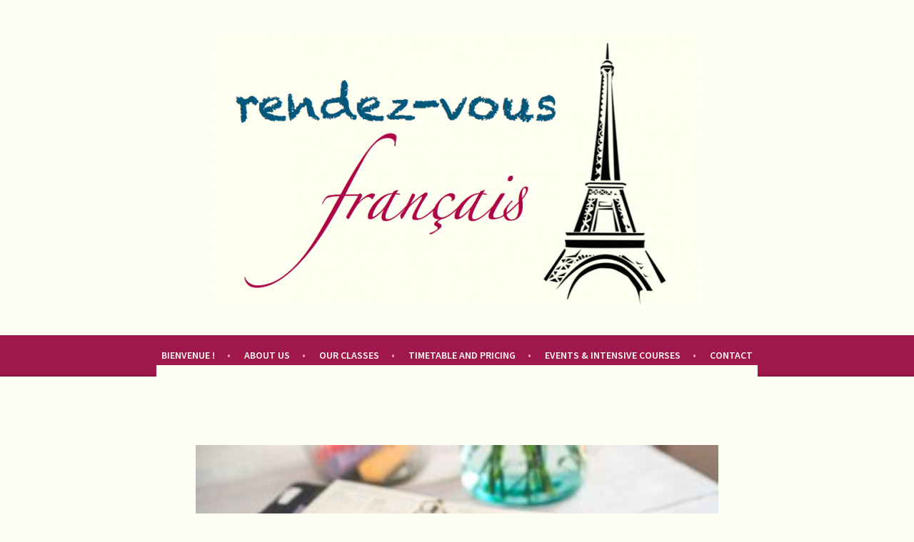

--- FILE ---
content_type: text/html; charset=UTF-8
request_url: https://rendezvousfrancais.com/event/teenagers-french-summer-camp-online/
body_size: 19045
content:
<!DOCTYPE html>
<html lang="en-GB">
<head>
<meta name="google-site-verification" content="px3fXwy8mCVjDmCXk2UU__2-U4tIUWNIHQwjXvFt8Fw" />
<meta name="msvalidate.01" content="2CAF606D20B5E7747B27518EBAFC273B" />
<meta charset="UTF-8">
<meta name="viewport" content="width=device-width, initial-scale=1">
<link rel="profile" href="https://gmpg.org/xfn/11">
<link rel="pingback" href="https://rendezvousfrancais.com/xmlrpc.php">
<link rel='stylesheet' id='tec-variables-skeleton-css' href='https://rendezvousfrancais.com/wp-content/plugins/the-events-calendar/common/src/resources/css/variables-skeleton.min.css?ver=5.1.6' type='text/css' media='all' />
<link rel='stylesheet' id='tribe-common-skeleton-style-css' href='https://rendezvousfrancais.com/wp-content/plugins/the-events-calendar/common/src/resources/css/common-skeleton.min.css?ver=5.1.6' type='text/css' media='all' />
<link rel='stylesheet' id='tribe-events-views-v2-bootstrap-datepicker-styles-css' href='https://rendezvousfrancais.com/wp-content/plugins/the-events-calendar/vendor/bootstrap-datepicker/css/bootstrap-datepicker.standalone.min.css?ver=6.2.0.1' type='text/css' media='all' />
<link rel='stylesheet' id='tribe-tooltipster-css-css' href='https://rendezvousfrancais.com/wp-content/plugins/the-events-calendar/common/vendor/tooltipster/tooltipster.bundle.min.css?ver=5.1.6' type='text/css' media='all' />
<link rel='stylesheet' id='tribe-events-views-v2-skeleton-css' href='https://rendezvousfrancais.com/wp-content/plugins/the-events-calendar/src/resources/css/views-skeleton.min.css?ver=6.2.0.1' type='text/css' media='all' />
<link rel='stylesheet' id='tec-variables-full-css' href='https://rendezvousfrancais.com/wp-content/plugins/the-events-calendar/common/src/resources/css/variables-full.min.css?ver=5.1.6' type='text/css' media='all' />
<link rel='stylesheet' id='tribe-common-full-style-css' href='https://rendezvousfrancais.com/wp-content/plugins/the-events-calendar/common/src/resources/css/common-full.min.css?ver=5.1.6' type='text/css' media='all' />
<link rel='stylesheet' id='tribe-events-views-v2-full-css' href='https://rendezvousfrancais.com/wp-content/plugins/the-events-calendar/src/resources/css/views-full.min.css?ver=6.2.0.1' type='text/css' media='all' />
<link rel='stylesheet' id='tribe-events-views-v2-print-css' href='https://rendezvousfrancais.com/wp-content/plugins/the-events-calendar/src/resources/css/views-print.min.css?ver=6.2.0.1' type='text/css' media='print' />
<meta name='robots' content='index, follow, max-image-preview:large, max-snippet:-1, max-video-preview:-1' />
<script>window._wca = window._wca || [];</script>

	<!-- This site is optimized with the Yoast SEO plugin v21.0 - https://yoast.com/wordpress/plugins/seo/ -->
	<title>Teenagers French Summer Camp [ online ] - Rendez-vous français</title>
	<link rel="canonical" href="https://rendezvousfrancais.com/event/teenagers-french-summer-camp-online/" />
	<meta property="og:locale" content="en_GB" />
	<meta property="og:type" content="article" />
	<meta property="og:title" content="Teenagers French Summer Camp [ online ] - Rendez-vous français" />
	<meta property="og:description" content="Get ready for 2020/2021 now! With our online French Summer Camp, you will go over the main basics of French, and make sure you understand and can use everything you&#8217;ve [&hellip;]" />
	<meta property="og:url" content="https://rendezvousfrancais.com/event/teenagers-french-summer-camp-online/" />
	<meta property="og:site_name" content="Rendez-vous français" />
	<meta property="article:publisher" content="http://www.facebook.com/rendezvousfr" />
	<meta property="og:image" content="https://rendezvousfrancais.com/wp-content/uploads/2020/06/Copie-de-Arts-and-crafts-baking-indoor-and-outdoor-games-singing-story-telling-and-much-more.png" />
	<meta name="twitter:card" content="summary_large_image" />
	<meta name="twitter:label1" content="Estimated reading time" />
	<meta name="twitter:data1" content="2 minutes" />
	<script type="application/ld+json" class="yoast-schema-graph">{"@context":"https://schema.org","@graph":[{"@type":"WebPage","@id":"https://rendezvousfrancais.com/event/teenagers-french-summer-camp-online/","url":"https://rendezvousfrancais.com/event/teenagers-french-summer-camp-online/","name":"Teenagers French Summer Camp [ online ] - Rendez-vous français","isPartOf":{"@id":"https://rendezvousfrancais.com/#website"},"primaryImageOfPage":{"@id":"https://rendezvousfrancais.com/event/teenagers-french-summer-camp-online/#primaryimage"},"image":{"@id":"https://rendezvousfrancais.com/event/teenagers-french-summer-camp-online/#primaryimage"},"thumbnailUrl":"https://rendezvousfrancais.com/wp-content/uploads/2020/06/Copie-de-Arts-and-crafts-baking-indoor-and-outdoor-games-singing-story-telling-and-much-more.png","datePublished":"2020-07-03T10:26:01+00:00","dateModified":"2020-07-03T10:26:01+00:00","breadcrumb":{"@id":"https://rendezvousfrancais.com/event/teenagers-french-summer-camp-online/#breadcrumb"},"inLanguage":"en-GB","potentialAction":[{"@type":"ReadAction","target":["https://rendezvousfrancais.com/event/teenagers-french-summer-camp-online/"]}]},{"@type":"ImageObject","inLanguage":"en-GB","@id":"https://rendezvousfrancais.com/event/teenagers-french-summer-camp-online/#primaryimage","url":"https://rendezvousfrancais.com/wp-content/uploads/2020/06/Copie-de-Arts-and-crafts-baking-indoor-and-outdoor-games-singing-story-telling-and-much-more.png","contentUrl":"https://rendezvousfrancais.com/wp-content/uploads/2020/06/Copie-de-Arts-and-crafts-baking-indoor-and-outdoor-games-singing-story-telling-and-much-more.png"},{"@type":"BreadcrumbList","@id":"https://rendezvousfrancais.com/event/teenagers-french-summer-camp-online/#breadcrumb","itemListElement":[{"@type":"ListItem","position":1,"name":"Home","item":"https://rendezvousfrancais.com/"},{"@type":"ListItem","position":2,"name":"Events","item":"https://rendezvousfrancais.com/events/"},{"@type":"ListItem","position":3,"name":"Teenagers French Summer Camp [ online ]"}]},{"@type":"WebSite","@id":"https://rendezvousfrancais.com/#website","url":"https://rendezvousfrancais.com/","name":"Rendez-vous français","description":"French classes in County Meath","publisher":{"@id":"https://rendezvousfrancais.com/#organization"},"potentialAction":[{"@type":"SearchAction","target":{"@type":"EntryPoint","urlTemplate":"https://rendezvousfrancais.com/?s={search_term_string}"},"query-input":"required name=search_term_string"}],"inLanguage":"en-GB"},{"@type":"Organization","@id":"https://rendezvousfrancais.com/#organization","name":"Rendez-vous français","url":"https://rendezvousfrancais.com/","logo":{"@type":"ImageObject","inLanguage":"en-GB","@id":"https://rendezvousfrancais.com/#/schema/logo/image/","url":"https://rendezvousfrancais.com/wp-content/uploads/2016/07/logo-avec-fond-creme.png","contentUrl":"https://rendezvousfrancais.com/wp-content/uploads/2016/07/logo-avec-fond-creme.png","width":835,"height":463,"caption":"Rendez-vous français"},"image":{"@id":"https://rendezvousfrancais.com/#/schema/logo/image/"},"sameAs":["http://www.facebook.com/rendezvousfr"]},{"@type":"Event","name":"Teenagers French Summer Camp [ online ]","description":"Get ready for 2020/2021 now! With our online French Summer Camp, you will go over the main basics of French, and make sure you understand and can use everything you&#8217;ve [&hellip;]","url":"https://rendezvousfrancais.com/event/teenagers-french-summer-camp-online/","eventAttendanceMode":"https://schema.org/OfflineEventAttendanceMode","eventStatus":"https://schema.org/EventScheduled","startDate":"2020-07-20T08:00:00+01:00","endDate":"2020-07-24T17:00:00+01:00","offers":{"@type":"Offer","price":"79","priceCurrency":"USD","url":"https://rendezvousfrancais.com/event/teenagers-french-summer-camp-online/","category":"primary","availability":"inStock","validFrom":"2020-07-03T00:00:00+00:00"},"@id":"https://rendezvousfrancais.com/event/teenagers-french-summer-camp-online/#event","mainEntityOfPage":{"@id":"https://rendezvousfrancais.com/event/teenagers-french-summer-camp-online/"}}]}</script>
	<!-- / Yoast SEO plugin. -->


<link rel='dns-prefetch' href='//stats.wp.com' />
<link rel='dns-prefetch' href='//secure.gravatar.com' />
<link rel='dns-prefetch' href='//fonts.googleapis.com' />
<link rel='dns-prefetch' href='//v0.wordpress.com' />
<link rel="alternate" type="application/rss+xml" title="Rendez-vous français &raquo; Feed" href="https://rendezvousfrancais.com/feed/" />
<link rel="alternate" type="application/rss+xml" title="Rendez-vous français &raquo; Comments Feed" href="https://rendezvousfrancais.com/comments/feed/" />
<link rel="alternate" type="text/calendar" title="Rendez-vous français &raquo; iCal Feed" href="https://rendezvousfrancais.com/events/?ical=1" />
		<!-- This site uses the Google Analytics by MonsterInsights plugin v9.11.1 - Using Analytics tracking - https://www.monsterinsights.com/ -->
							<script src="//www.googletagmanager.com/gtag/js?id=G-W3FHS6185L"  data-cfasync="false" data-wpfc-render="false" type="text/javascript" async></script>
			<script data-cfasync="false" data-wpfc-render="false" type="text/javascript">
				var mi_version = '9.11.1';
				var mi_track_user = true;
				var mi_no_track_reason = '';
								var MonsterInsightsDefaultLocations = {"page_location":"https:\/\/rendezvousfrancais.com\/event\/teenagers-french-summer-camp-online\/"};
								if ( typeof MonsterInsightsPrivacyGuardFilter === 'function' ) {
					var MonsterInsightsLocations = (typeof MonsterInsightsExcludeQuery === 'object') ? MonsterInsightsPrivacyGuardFilter( MonsterInsightsExcludeQuery ) : MonsterInsightsPrivacyGuardFilter( MonsterInsightsDefaultLocations );
				} else {
					var MonsterInsightsLocations = (typeof MonsterInsightsExcludeQuery === 'object') ? MonsterInsightsExcludeQuery : MonsterInsightsDefaultLocations;
				}

								var disableStrs = [
										'ga-disable-G-W3FHS6185L',
									];

				/* Function to detect opted out users */
				function __gtagTrackerIsOptedOut() {
					for (var index = 0; index < disableStrs.length; index++) {
						if (document.cookie.indexOf(disableStrs[index] + '=true') > -1) {
							return true;
						}
					}

					return false;
				}

				/* Disable tracking if the opt-out cookie exists. */
				if (__gtagTrackerIsOptedOut()) {
					for (var index = 0; index < disableStrs.length; index++) {
						window[disableStrs[index]] = true;
					}
				}

				/* Opt-out function */
				function __gtagTrackerOptout() {
					for (var index = 0; index < disableStrs.length; index++) {
						document.cookie = disableStrs[index] + '=true; expires=Thu, 31 Dec 2099 23:59:59 UTC; path=/';
						window[disableStrs[index]] = true;
					}
				}

				if ('undefined' === typeof gaOptout) {
					function gaOptout() {
						__gtagTrackerOptout();
					}
				}
								window.dataLayer = window.dataLayer || [];

				window.MonsterInsightsDualTracker = {
					helpers: {},
					trackers: {},
				};
				if (mi_track_user) {
					function __gtagDataLayer() {
						dataLayer.push(arguments);
					}

					function __gtagTracker(type, name, parameters) {
						if (!parameters) {
							parameters = {};
						}

						if (parameters.send_to) {
							__gtagDataLayer.apply(null, arguments);
							return;
						}

						if (type === 'event') {
														parameters.send_to = monsterinsights_frontend.v4_id;
							var hookName = name;
							if (typeof parameters['event_category'] !== 'undefined') {
								hookName = parameters['event_category'] + ':' + name;
							}

							if (typeof MonsterInsightsDualTracker.trackers[hookName] !== 'undefined') {
								MonsterInsightsDualTracker.trackers[hookName](parameters);
							} else {
								__gtagDataLayer('event', name, parameters);
							}
							
						} else {
							__gtagDataLayer.apply(null, arguments);
						}
					}

					__gtagTracker('js', new Date());
					__gtagTracker('set', {
						'developer_id.dZGIzZG': true,
											});
					if ( MonsterInsightsLocations.page_location ) {
						__gtagTracker('set', MonsterInsightsLocations);
					}
										__gtagTracker('config', 'G-W3FHS6185L', {"forceSSL":"true"} );
										window.gtag = __gtagTracker;										(function () {
						/* https://developers.google.com/analytics/devguides/collection/analyticsjs/ */
						/* ga and __gaTracker compatibility shim. */
						var noopfn = function () {
							return null;
						};
						var newtracker = function () {
							return new Tracker();
						};
						var Tracker = function () {
							return null;
						};
						var p = Tracker.prototype;
						p.get = noopfn;
						p.set = noopfn;
						p.send = function () {
							var args = Array.prototype.slice.call(arguments);
							args.unshift('send');
							__gaTracker.apply(null, args);
						};
						var __gaTracker = function () {
							var len = arguments.length;
							if (len === 0) {
								return;
							}
							var f = arguments[len - 1];
							if (typeof f !== 'object' || f === null || typeof f.hitCallback !== 'function') {
								if ('send' === arguments[0]) {
									var hitConverted, hitObject = false, action;
									if ('event' === arguments[1]) {
										if ('undefined' !== typeof arguments[3]) {
											hitObject = {
												'eventAction': arguments[3],
												'eventCategory': arguments[2],
												'eventLabel': arguments[4],
												'value': arguments[5] ? arguments[5] : 1,
											}
										}
									}
									if ('pageview' === arguments[1]) {
										if ('undefined' !== typeof arguments[2]) {
											hitObject = {
												'eventAction': 'page_view',
												'page_path': arguments[2],
											}
										}
									}
									if (typeof arguments[2] === 'object') {
										hitObject = arguments[2];
									}
									if (typeof arguments[5] === 'object') {
										Object.assign(hitObject, arguments[5]);
									}
									if ('undefined' !== typeof arguments[1].hitType) {
										hitObject = arguments[1];
										if ('pageview' === hitObject.hitType) {
											hitObject.eventAction = 'page_view';
										}
									}
									if (hitObject) {
										action = 'timing' === arguments[1].hitType ? 'timing_complete' : hitObject.eventAction;
										hitConverted = mapArgs(hitObject);
										__gtagTracker('event', action, hitConverted);
									}
								}
								return;
							}

							function mapArgs(args) {
								var arg, hit = {};
								var gaMap = {
									'eventCategory': 'event_category',
									'eventAction': 'event_action',
									'eventLabel': 'event_label',
									'eventValue': 'event_value',
									'nonInteraction': 'non_interaction',
									'timingCategory': 'event_category',
									'timingVar': 'name',
									'timingValue': 'value',
									'timingLabel': 'event_label',
									'page': 'page_path',
									'location': 'page_location',
									'title': 'page_title',
									'referrer' : 'page_referrer',
								};
								for (arg in args) {
																		if (!(!args.hasOwnProperty(arg) || !gaMap.hasOwnProperty(arg))) {
										hit[gaMap[arg]] = args[arg];
									} else {
										hit[arg] = args[arg];
									}
								}
								return hit;
							}

							try {
								f.hitCallback();
							} catch (ex) {
							}
						};
						__gaTracker.create = newtracker;
						__gaTracker.getByName = newtracker;
						__gaTracker.getAll = function () {
							return [];
						};
						__gaTracker.remove = noopfn;
						__gaTracker.loaded = true;
						window['__gaTracker'] = __gaTracker;
					})();
									} else {
										console.log("");
					(function () {
						function __gtagTracker() {
							return null;
						}

						window['__gtagTracker'] = __gtagTracker;
						window['gtag'] = __gtagTracker;
					})();
									}
			</script>
							<!-- / Google Analytics by MonsterInsights -->
		<script type="text/javascript">
window._wpemojiSettings = {"baseUrl":"https:\/\/s.w.org\/images\/core\/emoji\/14.0.0\/72x72\/","ext":".png","svgUrl":"https:\/\/s.w.org\/images\/core\/emoji\/14.0.0\/svg\/","svgExt":".svg","source":{"concatemoji":"https:\/\/rendezvousfrancais.com\/wp-includes\/js\/wp-emoji-release.min.js?ver=6.2.8"}};
/*! This file is auto-generated */
!function(e,a,t){var n,r,o,i=a.createElement("canvas"),p=i.getContext&&i.getContext("2d");function s(e,t){p.clearRect(0,0,i.width,i.height),p.fillText(e,0,0);e=i.toDataURL();return p.clearRect(0,0,i.width,i.height),p.fillText(t,0,0),e===i.toDataURL()}function c(e){var t=a.createElement("script");t.src=e,t.defer=t.type="text/javascript",a.getElementsByTagName("head")[0].appendChild(t)}for(o=Array("flag","emoji"),t.supports={everything:!0,everythingExceptFlag:!0},r=0;r<o.length;r++)t.supports[o[r]]=function(e){if(p&&p.fillText)switch(p.textBaseline="top",p.font="600 32px Arial",e){case"flag":return s("\ud83c\udff3\ufe0f\u200d\u26a7\ufe0f","\ud83c\udff3\ufe0f\u200b\u26a7\ufe0f")?!1:!s("\ud83c\uddfa\ud83c\uddf3","\ud83c\uddfa\u200b\ud83c\uddf3")&&!s("\ud83c\udff4\udb40\udc67\udb40\udc62\udb40\udc65\udb40\udc6e\udb40\udc67\udb40\udc7f","\ud83c\udff4\u200b\udb40\udc67\u200b\udb40\udc62\u200b\udb40\udc65\u200b\udb40\udc6e\u200b\udb40\udc67\u200b\udb40\udc7f");case"emoji":return!s("\ud83e\udef1\ud83c\udffb\u200d\ud83e\udef2\ud83c\udfff","\ud83e\udef1\ud83c\udffb\u200b\ud83e\udef2\ud83c\udfff")}return!1}(o[r]),t.supports.everything=t.supports.everything&&t.supports[o[r]],"flag"!==o[r]&&(t.supports.everythingExceptFlag=t.supports.everythingExceptFlag&&t.supports[o[r]]);t.supports.everythingExceptFlag=t.supports.everythingExceptFlag&&!t.supports.flag,t.DOMReady=!1,t.readyCallback=function(){t.DOMReady=!0},t.supports.everything||(n=function(){t.readyCallback()},a.addEventListener?(a.addEventListener("DOMContentLoaded",n,!1),e.addEventListener("load",n,!1)):(e.attachEvent("onload",n),a.attachEvent("onreadystatechange",function(){"complete"===a.readyState&&t.readyCallback()})),(e=t.source||{}).concatemoji?c(e.concatemoji):e.wpemoji&&e.twemoji&&(c(e.twemoji),c(e.wpemoji)))}(window,document,window._wpemojiSettings);
</script>
<style type="text/css">
img.wp-smiley,
img.emoji {
	display: inline !important;
	border: none !important;
	box-shadow: none !important;
	height: 1em !important;
	width: 1em !important;
	margin: 0 0.07em !important;
	vertical-align: -0.1em !important;
	background: none !important;
	padding: 0 !important;
}
</style>
	<link rel='stylesheet' id='formidable-css' href='https://rendezvousfrancais.com/wp-content/plugins/formidable/css/formidableforms.css?ver=8291428' type='text/css' media='all' />
<link rel='stylesheet' id='sbi_styles-css' href='https://rendezvousfrancais.com/wp-content/plugins/instagram-feed/css/sbi-styles.min.css?ver=6.2.1' type='text/css' media='all' />
<link rel='stylesheet' id='tribe-events-v2-single-skeleton-css' href='https://rendezvousfrancais.com/wp-content/plugins/the-events-calendar/src/resources/css/tribe-events-single-skeleton.min.css?ver=6.2.0.1' type='text/css' media='all' />
<link rel='stylesheet' id='tribe-events-v2-single-skeleton-full-css' href='https://rendezvousfrancais.com/wp-content/plugins/the-events-calendar/src/resources/css/tribe-events-single-full.min.css?ver=6.2.0.1' type='text/css' media='all' />
<link rel='stylesheet' id='wp-block-library-css' href='https://rendezvousfrancais.com/wp-includes/css/dist/block-library/style.min.css?ver=6.2.8' type='text/css' media='all' />
<style id='wp-block-library-inline-css' type='text/css'>
.has-text-align-justify{text-align:justify;}
</style>
<link rel='stylesheet' id='mediaelement-css' href='https://rendezvousfrancais.com/wp-includes/js/mediaelement/mediaelementplayer-legacy.min.css?ver=4.2.17' type='text/css' media='all' />
<link rel='stylesheet' id='wp-mediaelement-css' href='https://rendezvousfrancais.com/wp-includes/js/mediaelement/wp-mediaelement.min.css?ver=6.2.8' type='text/css' media='all' />
<link rel='stylesheet' id='wc-blocks-style-css' href='https://rendezvousfrancais.com/wp-content/plugins/woocommerce/packages/woocommerce-blocks/build/wc-blocks.css?ver=10.6.5' type='text/css' media='all' />
<link rel='stylesheet' id='wc-blocks-style-active-filters-css' href='https://rendezvousfrancais.com/wp-content/plugins/woocommerce/packages/woocommerce-blocks/build/active-filters.css?ver=10.6.5' type='text/css' media='all' />
<link rel='stylesheet' id='wc-blocks-style-add-to-cart-form-css' href='https://rendezvousfrancais.com/wp-content/plugins/woocommerce/packages/woocommerce-blocks/build/add-to-cart-form.css?ver=10.6.5' type='text/css' media='all' />
<link rel='stylesheet' id='wc-blocks-packages-style-css' href='https://rendezvousfrancais.com/wp-content/plugins/woocommerce/packages/woocommerce-blocks/build/packages-style.css?ver=10.6.5' type='text/css' media='all' />
<link rel='stylesheet' id='wc-blocks-style-all-products-css' href='https://rendezvousfrancais.com/wp-content/plugins/woocommerce/packages/woocommerce-blocks/build/all-products.css?ver=10.6.5' type='text/css' media='all' />
<link rel='stylesheet' id='wc-blocks-style-all-reviews-css' href='https://rendezvousfrancais.com/wp-content/plugins/woocommerce/packages/woocommerce-blocks/build/all-reviews.css?ver=10.6.5' type='text/css' media='all' />
<link rel='stylesheet' id='wc-blocks-style-attribute-filter-css' href='https://rendezvousfrancais.com/wp-content/plugins/woocommerce/packages/woocommerce-blocks/build/attribute-filter.css?ver=10.6.5' type='text/css' media='all' />
<link rel='stylesheet' id='wc-blocks-style-breadcrumbs-css' href='https://rendezvousfrancais.com/wp-content/plugins/woocommerce/packages/woocommerce-blocks/build/breadcrumbs.css?ver=10.6.5' type='text/css' media='all' />
<link rel='stylesheet' id='wc-blocks-style-catalog-sorting-css' href='https://rendezvousfrancais.com/wp-content/plugins/woocommerce/packages/woocommerce-blocks/build/catalog-sorting.css?ver=10.6.5' type='text/css' media='all' />
<link rel='stylesheet' id='wc-blocks-style-customer-account-css' href='https://rendezvousfrancais.com/wp-content/plugins/woocommerce/packages/woocommerce-blocks/build/customer-account.css?ver=10.6.5' type='text/css' media='all' />
<link rel='stylesheet' id='wc-blocks-style-featured-category-css' href='https://rendezvousfrancais.com/wp-content/plugins/woocommerce/packages/woocommerce-blocks/build/featured-category.css?ver=10.6.5' type='text/css' media='all' />
<link rel='stylesheet' id='wc-blocks-style-featured-product-css' href='https://rendezvousfrancais.com/wp-content/plugins/woocommerce/packages/woocommerce-blocks/build/featured-product.css?ver=10.6.5' type='text/css' media='all' />
<link rel='stylesheet' id='wc-blocks-style-mini-cart-css' href='https://rendezvousfrancais.com/wp-content/plugins/woocommerce/packages/woocommerce-blocks/build/mini-cart.css?ver=10.6.5' type='text/css' media='all' />
<link rel='stylesheet' id='wc-blocks-style-price-filter-css' href='https://rendezvousfrancais.com/wp-content/plugins/woocommerce/packages/woocommerce-blocks/build/price-filter.css?ver=10.6.5' type='text/css' media='all' />
<link rel='stylesheet' id='wc-blocks-style-product-add-to-cart-css' href='https://rendezvousfrancais.com/wp-content/plugins/woocommerce/packages/woocommerce-blocks/build/product-add-to-cart.css?ver=10.6.5' type='text/css' media='all' />
<link rel='stylesheet' id='wc-blocks-style-product-button-css' href='https://rendezvousfrancais.com/wp-content/plugins/woocommerce/packages/woocommerce-blocks/build/product-button.css?ver=10.6.5' type='text/css' media='all' />
<link rel='stylesheet' id='wc-blocks-style-product-categories-css' href='https://rendezvousfrancais.com/wp-content/plugins/woocommerce/packages/woocommerce-blocks/build/product-categories.css?ver=10.6.5' type='text/css' media='all' />
<link rel='stylesheet' id='wc-blocks-style-product-image-css' href='https://rendezvousfrancais.com/wp-content/plugins/woocommerce/packages/woocommerce-blocks/build/product-image.css?ver=10.6.5' type='text/css' media='all' />
<link rel='stylesheet' id='wc-blocks-style-product-image-gallery-css' href='https://rendezvousfrancais.com/wp-content/plugins/woocommerce/packages/woocommerce-blocks/build/product-image-gallery.css?ver=10.6.5' type='text/css' media='all' />
<link rel='stylesheet' id='wc-blocks-style-product-query-css' href='https://rendezvousfrancais.com/wp-content/plugins/woocommerce/packages/woocommerce-blocks/build/product-query.css?ver=10.6.5' type='text/css' media='all' />
<link rel='stylesheet' id='wc-blocks-style-product-results-count-css' href='https://rendezvousfrancais.com/wp-content/plugins/woocommerce/packages/woocommerce-blocks/build/product-results-count.css?ver=10.6.5' type='text/css' media='all' />
<link rel='stylesheet' id='wc-blocks-style-product-reviews-css' href='https://rendezvousfrancais.com/wp-content/plugins/woocommerce/packages/woocommerce-blocks/build/product-reviews.css?ver=10.6.5' type='text/css' media='all' />
<link rel='stylesheet' id='wc-blocks-style-product-sale-badge-css' href='https://rendezvousfrancais.com/wp-content/plugins/woocommerce/packages/woocommerce-blocks/build/product-sale-badge.css?ver=10.6.5' type='text/css' media='all' />
<link rel='stylesheet' id='wc-blocks-style-product-search-css' href='https://rendezvousfrancais.com/wp-content/plugins/woocommerce/packages/woocommerce-blocks/build/product-search.css?ver=10.6.5' type='text/css' media='all' />
<link rel='stylesheet' id='wc-blocks-style-product-sku-css' href='https://rendezvousfrancais.com/wp-content/plugins/woocommerce/packages/woocommerce-blocks/build/product-sku.css?ver=10.6.5' type='text/css' media='all' />
<link rel='stylesheet' id='wc-blocks-style-product-stock-indicator-css' href='https://rendezvousfrancais.com/wp-content/plugins/woocommerce/packages/woocommerce-blocks/build/product-stock-indicator.css?ver=10.6.5' type='text/css' media='all' />
<link rel='stylesheet' id='wc-blocks-style-product-summary-css' href='https://rendezvousfrancais.com/wp-content/plugins/woocommerce/packages/woocommerce-blocks/build/product-summary.css?ver=10.6.5' type='text/css' media='all' />
<link rel='stylesheet' id='wc-blocks-style-product-title-css' href='https://rendezvousfrancais.com/wp-content/plugins/woocommerce/packages/woocommerce-blocks/build/product-title.css?ver=10.6.5' type='text/css' media='all' />
<link rel='stylesheet' id='wc-blocks-style-rating-filter-css' href='https://rendezvousfrancais.com/wp-content/plugins/woocommerce/packages/woocommerce-blocks/build/rating-filter.css?ver=10.6.5' type='text/css' media='all' />
<link rel='stylesheet' id='wc-blocks-style-reviews-by-category-css' href='https://rendezvousfrancais.com/wp-content/plugins/woocommerce/packages/woocommerce-blocks/build/reviews-by-category.css?ver=10.6.5' type='text/css' media='all' />
<link rel='stylesheet' id='wc-blocks-style-reviews-by-product-css' href='https://rendezvousfrancais.com/wp-content/plugins/woocommerce/packages/woocommerce-blocks/build/reviews-by-product.css?ver=10.6.5' type='text/css' media='all' />
<link rel='stylesheet' id='wc-blocks-style-product-details-css' href='https://rendezvousfrancais.com/wp-content/plugins/woocommerce/packages/woocommerce-blocks/build/product-details.css?ver=10.6.5' type='text/css' media='all' />
<link rel='stylesheet' id='wc-blocks-style-single-product-css' href='https://rendezvousfrancais.com/wp-content/plugins/woocommerce/packages/woocommerce-blocks/build/single-product.css?ver=10.6.5' type='text/css' media='all' />
<link rel='stylesheet' id='wc-blocks-style-stock-filter-css' href='https://rendezvousfrancais.com/wp-content/plugins/woocommerce/packages/woocommerce-blocks/build/stock-filter.css?ver=10.6.5' type='text/css' media='all' />
<link rel='stylesheet' id='wc-blocks-style-cart-css' href='https://rendezvousfrancais.com/wp-content/plugins/woocommerce/packages/woocommerce-blocks/build/cart.css?ver=10.6.5' type='text/css' media='all' />
<link rel='stylesheet' id='wc-blocks-style-checkout-css' href='https://rendezvousfrancais.com/wp-content/plugins/woocommerce/packages/woocommerce-blocks/build/checkout.css?ver=10.6.5' type='text/css' media='all' />
<link rel='stylesheet' id='wc-blocks-style-mini-cart-contents-css' href='https://rendezvousfrancais.com/wp-content/plugins/woocommerce/packages/woocommerce-blocks/build/mini-cart-contents.css?ver=10.6.5' type='text/css' media='all' />
<link rel='stylesheet' id='classic-theme-styles-css' href='https://rendezvousfrancais.com/wp-includes/css/classic-themes.min.css?ver=6.2.8' type='text/css' media='all' />
<style id='global-styles-inline-css' type='text/css'>
body{--wp--preset--color--black: #000000;--wp--preset--color--cyan-bluish-gray: #abb8c3;--wp--preset--color--white: #ffffff;--wp--preset--color--pale-pink: #f78da7;--wp--preset--color--vivid-red: #cf2e2e;--wp--preset--color--luminous-vivid-orange: #ff6900;--wp--preset--color--luminous-vivid-amber: #fcb900;--wp--preset--color--light-green-cyan: #7bdcb5;--wp--preset--color--vivid-green-cyan: #00d084;--wp--preset--color--pale-cyan-blue: #8ed1fc;--wp--preset--color--vivid-cyan-blue: #0693e3;--wp--preset--color--vivid-purple: #9b51e0;--wp--preset--gradient--vivid-cyan-blue-to-vivid-purple: linear-gradient(135deg,rgba(6,147,227,1) 0%,rgb(155,81,224) 100%);--wp--preset--gradient--light-green-cyan-to-vivid-green-cyan: linear-gradient(135deg,rgb(122,220,180) 0%,rgb(0,208,130) 100%);--wp--preset--gradient--luminous-vivid-amber-to-luminous-vivid-orange: linear-gradient(135deg,rgba(252,185,0,1) 0%,rgba(255,105,0,1) 100%);--wp--preset--gradient--luminous-vivid-orange-to-vivid-red: linear-gradient(135deg,rgba(255,105,0,1) 0%,rgb(207,46,46) 100%);--wp--preset--gradient--very-light-gray-to-cyan-bluish-gray: linear-gradient(135deg,rgb(238,238,238) 0%,rgb(169,184,195) 100%);--wp--preset--gradient--cool-to-warm-spectrum: linear-gradient(135deg,rgb(74,234,220) 0%,rgb(151,120,209) 20%,rgb(207,42,186) 40%,rgb(238,44,130) 60%,rgb(251,105,98) 80%,rgb(254,248,76) 100%);--wp--preset--gradient--blush-light-purple: linear-gradient(135deg,rgb(255,206,236) 0%,rgb(152,150,240) 100%);--wp--preset--gradient--blush-bordeaux: linear-gradient(135deg,rgb(254,205,165) 0%,rgb(254,45,45) 50%,rgb(107,0,62) 100%);--wp--preset--gradient--luminous-dusk: linear-gradient(135deg,rgb(255,203,112) 0%,rgb(199,81,192) 50%,rgb(65,88,208) 100%);--wp--preset--gradient--pale-ocean: linear-gradient(135deg,rgb(255,245,203) 0%,rgb(182,227,212) 50%,rgb(51,167,181) 100%);--wp--preset--gradient--electric-grass: linear-gradient(135deg,rgb(202,248,128) 0%,rgb(113,206,126) 100%);--wp--preset--gradient--midnight: linear-gradient(135deg,rgb(2,3,129) 0%,rgb(40,116,252) 100%);--wp--preset--duotone--dark-grayscale: url('#wp-duotone-dark-grayscale');--wp--preset--duotone--grayscale: url('#wp-duotone-grayscale');--wp--preset--duotone--purple-yellow: url('#wp-duotone-purple-yellow');--wp--preset--duotone--blue-red: url('#wp-duotone-blue-red');--wp--preset--duotone--midnight: url('#wp-duotone-midnight');--wp--preset--duotone--magenta-yellow: url('#wp-duotone-magenta-yellow');--wp--preset--duotone--purple-green: url('#wp-duotone-purple-green');--wp--preset--duotone--blue-orange: url('#wp-duotone-blue-orange');--wp--preset--font-size--small: 13px;--wp--preset--font-size--medium: 20px;--wp--preset--font-size--large: 36px;--wp--preset--font-size--x-large: 42px;--wp--preset--spacing--20: 0.44rem;--wp--preset--spacing--30: 0.67rem;--wp--preset--spacing--40: 1rem;--wp--preset--spacing--50: 1.5rem;--wp--preset--spacing--60: 2.25rem;--wp--preset--spacing--70: 3.38rem;--wp--preset--spacing--80: 5.06rem;--wp--preset--shadow--natural: 6px 6px 9px rgba(0, 0, 0, 0.2);--wp--preset--shadow--deep: 12px 12px 50px rgba(0, 0, 0, 0.4);--wp--preset--shadow--sharp: 6px 6px 0px rgba(0, 0, 0, 0.2);--wp--preset--shadow--outlined: 6px 6px 0px -3px rgba(255, 255, 255, 1), 6px 6px rgba(0, 0, 0, 1);--wp--preset--shadow--crisp: 6px 6px 0px rgba(0, 0, 0, 1);}:where(.is-layout-flex){gap: 0.5em;}body .is-layout-flow > .alignleft{float: left;margin-inline-start: 0;margin-inline-end: 2em;}body .is-layout-flow > .alignright{float: right;margin-inline-start: 2em;margin-inline-end: 0;}body .is-layout-flow > .aligncenter{margin-left: auto !important;margin-right: auto !important;}body .is-layout-constrained > .alignleft{float: left;margin-inline-start: 0;margin-inline-end: 2em;}body .is-layout-constrained > .alignright{float: right;margin-inline-start: 2em;margin-inline-end: 0;}body .is-layout-constrained > .aligncenter{margin-left: auto !important;margin-right: auto !important;}body .is-layout-constrained > :where(:not(.alignleft):not(.alignright):not(.alignfull)){max-width: var(--wp--style--global--content-size);margin-left: auto !important;margin-right: auto !important;}body .is-layout-constrained > .alignwide{max-width: var(--wp--style--global--wide-size);}body .is-layout-flex{display: flex;}body .is-layout-flex{flex-wrap: wrap;align-items: center;}body .is-layout-flex > *{margin: 0;}:where(.wp-block-columns.is-layout-flex){gap: 2em;}.has-black-color{color: var(--wp--preset--color--black) !important;}.has-cyan-bluish-gray-color{color: var(--wp--preset--color--cyan-bluish-gray) !important;}.has-white-color{color: var(--wp--preset--color--white) !important;}.has-pale-pink-color{color: var(--wp--preset--color--pale-pink) !important;}.has-vivid-red-color{color: var(--wp--preset--color--vivid-red) !important;}.has-luminous-vivid-orange-color{color: var(--wp--preset--color--luminous-vivid-orange) !important;}.has-luminous-vivid-amber-color{color: var(--wp--preset--color--luminous-vivid-amber) !important;}.has-light-green-cyan-color{color: var(--wp--preset--color--light-green-cyan) !important;}.has-vivid-green-cyan-color{color: var(--wp--preset--color--vivid-green-cyan) !important;}.has-pale-cyan-blue-color{color: var(--wp--preset--color--pale-cyan-blue) !important;}.has-vivid-cyan-blue-color{color: var(--wp--preset--color--vivid-cyan-blue) !important;}.has-vivid-purple-color{color: var(--wp--preset--color--vivid-purple) !important;}.has-black-background-color{background-color: var(--wp--preset--color--black) !important;}.has-cyan-bluish-gray-background-color{background-color: var(--wp--preset--color--cyan-bluish-gray) !important;}.has-white-background-color{background-color: var(--wp--preset--color--white) !important;}.has-pale-pink-background-color{background-color: var(--wp--preset--color--pale-pink) !important;}.has-vivid-red-background-color{background-color: var(--wp--preset--color--vivid-red) !important;}.has-luminous-vivid-orange-background-color{background-color: var(--wp--preset--color--luminous-vivid-orange) !important;}.has-luminous-vivid-amber-background-color{background-color: var(--wp--preset--color--luminous-vivid-amber) !important;}.has-light-green-cyan-background-color{background-color: var(--wp--preset--color--light-green-cyan) !important;}.has-vivid-green-cyan-background-color{background-color: var(--wp--preset--color--vivid-green-cyan) !important;}.has-pale-cyan-blue-background-color{background-color: var(--wp--preset--color--pale-cyan-blue) !important;}.has-vivid-cyan-blue-background-color{background-color: var(--wp--preset--color--vivid-cyan-blue) !important;}.has-vivid-purple-background-color{background-color: var(--wp--preset--color--vivid-purple) !important;}.has-black-border-color{border-color: var(--wp--preset--color--black) !important;}.has-cyan-bluish-gray-border-color{border-color: var(--wp--preset--color--cyan-bluish-gray) !important;}.has-white-border-color{border-color: var(--wp--preset--color--white) !important;}.has-pale-pink-border-color{border-color: var(--wp--preset--color--pale-pink) !important;}.has-vivid-red-border-color{border-color: var(--wp--preset--color--vivid-red) !important;}.has-luminous-vivid-orange-border-color{border-color: var(--wp--preset--color--luminous-vivid-orange) !important;}.has-luminous-vivid-amber-border-color{border-color: var(--wp--preset--color--luminous-vivid-amber) !important;}.has-light-green-cyan-border-color{border-color: var(--wp--preset--color--light-green-cyan) !important;}.has-vivid-green-cyan-border-color{border-color: var(--wp--preset--color--vivid-green-cyan) !important;}.has-pale-cyan-blue-border-color{border-color: var(--wp--preset--color--pale-cyan-blue) !important;}.has-vivid-cyan-blue-border-color{border-color: var(--wp--preset--color--vivid-cyan-blue) !important;}.has-vivid-purple-border-color{border-color: var(--wp--preset--color--vivid-purple) !important;}.has-vivid-cyan-blue-to-vivid-purple-gradient-background{background: var(--wp--preset--gradient--vivid-cyan-blue-to-vivid-purple) !important;}.has-light-green-cyan-to-vivid-green-cyan-gradient-background{background: var(--wp--preset--gradient--light-green-cyan-to-vivid-green-cyan) !important;}.has-luminous-vivid-amber-to-luminous-vivid-orange-gradient-background{background: var(--wp--preset--gradient--luminous-vivid-amber-to-luminous-vivid-orange) !important;}.has-luminous-vivid-orange-to-vivid-red-gradient-background{background: var(--wp--preset--gradient--luminous-vivid-orange-to-vivid-red) !important;}.has-very-light-gray-to-cyan-bluish-gray-gradient-background{background: var(--wp--preset--gradient--very-light-gray-to-cyan-bluish-gray) !important;}.has-cool-to-warm-spectrum-gradient-background{background: var(--wp--preset--gradient--cool-to-warm-spectrum) !important;}.has-blush-light-purple-gradient-background{background: var(--wp--preset--gradient--blush-light-purple) !important;}.has-blush-bordeaux-gradient-background{background: var(--wp--preset--gradient--blush-bordeaux) !important;}.has-luminous-dusk-gradient-background{background: var(--wp--preset--gradient--luminous-dusk) !important;}.has-pale-ocean-gradient-background{background: var(--wp--preset--gradient--pale-ocean) !important;}.has-electric-grass-gradient-background{background: var(--wp--preset--gradient--electric-grass) !important;}.has-midnight-gradient-background{background: var(--wp--preset--gradient--midnight) !important;}.has-small-font-size{font-size: var(--wp--preset--font-size--small) !important;}.has-medium-font-size{font-size: var(--wp--preset--font-size--medium) !important;}.has-large-font-size{font-size: var(--wp--preset--font-size--large) !important;}.has-x-large-font-size{font-size: var(--wp--preset--font-size--x-large) !important;}
.wp-block-navigation a:where(:not(.wp-element-button)){color: inherit;}
:where(.wp-block-columns.is-layout-flex){gap: 2em;}
.wp-block-pullquote{font-size: 1.5em;line-height: 1.6;}
</style>
<link rel='stylesheet' id='ns-style-remove-related-css-css' href='https://rendezvousfrancais.com/wp-content/plugins/ns-remove-related-products-for-woocommerce//css/style_remove.css?ver=6.2.8' type='text/css' media='all' />
<link rel='stylesheet' id='woocommerce-layout-css' href='https://rendezvousfrancais.com/wp-content/plugins/woocommerce/assets/css/woocommerce-layout.css?ver=8.0.2' type='text/css' media='all' />
<style id='woocommerce-layout-inline-css' type='text/css'>

	.infinite-scroll .woocommerce-pagination {
		display: none;
	}
</style>
<link rel='stylesheet' id='woocommerce-smallscreen-css' href='https://rendezvousfrancais.com/wp-content/plugins/woocommerce/assets/css/woocommerce-smallscreen.css?ver=8.0.2' type='text/css' media='only screen and (max-width: 768px)' />
<link rel='stylesheet' id='woocommerce-general-css' href='https://rendezvousfrancais.com/wp-content/plugins/woocommerce/assets/css/woocommerce.css?ver=8.0.2' type='text/css' media='all' />
<style id='woocommerce-inline-inline-css' type='text/css'>
.woocommerce form .form-row .required { visibility: visible; }
</style>
<link rel='stylesheet' id='sela-fonts-css' href='https://fonts.googleapis.com/css?family=Source+Sans+Pro%3A300%2C300italic%2C400%2C400italic%2C600%7CDroid+Serif%3A400%2C400italic%7COswald%3A300%2C400&#038;subset=latin%2Clatin-ext' type='text/css' media='all' />
<link rel='stylesheet' id='genericons-css' href='https://rendezvousfrancais.com/wp-content/plugins/jetpack/_inc/genericons/genericons/genericons.css?ver=3.1' type='text/css' media='all' />
<link rel='stylesheet' id='sela-style-css' href='https://rendezvousfrancais.com/wp-content/themes/sela/style.css?ver=6.2.8' type='text/css' media='all' />
<link rel='stylesheet' id='jetpack_css-css' href='https://rendezvousfrancais.com/wp-content/plugins/jetpack/css/jetpack.css?ver=12.8.2' type='text/css' media='all' />
<!--n2css--><script type='text/javascript' src='https://rendezvousfrancais.com/wp-includes/js/jquery/jquery.min.js?ver=3.6.4' id='jquery-core-js'></script>
<script type='text/javascript' src='https://rendezvousfrancais.com/wp-includes/js/jquery/jquery-migrate.min.js?ver=3.4.0' id='jquery-migrate-js'></script>
<script type='text/javascript' src='https://rendezvousfrancais.com/wp-content/plugins/the-events-calendar/common/src/resources/js/tribe-common.min.js?ver=5.1.6' id='tribe-common-js'></script>
<script type='text/javascript' src='https://rendezvousfrancais.com/wp-content/plugins/the-events-calendar/src/resources/js/views/breakpoints.min.js?ver=6.2.0.1' id='tribe-events-views-v2-breakpoints-js'></script>
<script type='text/javascript' src='https://rendezvousfrancais.com/wp-content/plugins/google-analytics-for-wordpress/assets/js/frontend-gtag.min.js?ver=9.11.1' id='monsterinsights-frontend-script-js'></script>
<script data-cfasync="false" data-wpfc-render="false" type="text/javascript" id='monsterinsights-frontend-script-js-extra'>/* <![CDATA[ */
var monsterinsights_frontend = {"js_events_tracking":"true","download_extensions":"doc,pdf,ppt,zip,xls,docx,pptx,xlsx","inbound_paths":"[]","home_url":"https:\/\/rendezvousfrancais.com","hash_tracking":"false","v4_id":"G-W3FHS6185L"};/* ]]> */
</script>
<script defer type='text/javascript' src='https://stats.wp.com/s-202604.js' id='woocommerce-analytics-js'></script>
<link rel="https://api.w.org/" href="https://rendezvousfrancais.com/wp-json/" /><link rel="alternate" type="application/json" href="https://rendezvousfrancais.com/wp-json/wp/v2/tribe_events/857" /><link rel="EditURI" type="application/rsd+xml" title="RSD" href="https://rendezvousfrancais.com/xmlrpc.php?rsd" />
<link rel="wlwmanifest" type="application/wlwmanifest+xml" href="https://rendezvousfrancais.com/wp-includes/wlwmanifest.xml" />
<meta name="generator" content="WordPress 6.2.8" />
<meta name="generator" content="WooCommerce 8.0.2" />
<link rel="alternate" type="application/json+oembed" href="https://rendezvousfrancais.com/wp-json/oembed/1.0/embed?url=https%3A%2F%2Frendezvousfrancais.com%2Fevent%2Fteenagers-french-summer-camp-online%2F" />
<link rel="alternate" type="text/xml+oembed" href="https://rendezvousfrancais.com/wp-json/oembed/1.0/embed?url=https%3A%2F%2Frendezvousfrancais.com%2Fevent%2Fteenagers-french-summer-camp-online%2F&#038;format=xml" />
<meta name="tec-api-version" content="v1"><meta name="tec-api-origin" content="https://rendezvousfrancais.com"><link rel="alternate" href="https://rendezvousfrancais.com/wp-json/tribe/events/v1/events/857" />	<style>img#wpstats{display:none}</style>
			<noscript><style>.woocommerce-product-gallery{ opacity: 1 !important; }</style></noscript>
		<style type="text/css" id="sela-header-css">
					.site-title,
			.site-description {
				clip: rect(1px, 1px, 1px, 1px);
				position: absolute;
			}
			</style>
	<link rel="icon" href="https://rendezvousfrancais.com/wp-content/uploads/2016/07/cropped-Screen-Shot-2016-07-19-at-17.50.36-32x32.png" sizes="32x32" />
<link rel="icon" href="https://rendezvousfrancais.com/wp-content/uploads/2016/07/cropped-Screen-Shot-2016-07-19-at-17.50.36-192x192.png" sizes="192x192" />
<link rel="apple-touch-icon" href="https://rendezvousfrancais.com/wp-content/uploads/2016/07/cropped-Screen-Shot-2016-07-19-at-17.50.36-180x180.png" />
<meta name="msapplication-TileImage" content="https://rendezvousfrancais.com/wp-content/uploads/2016/07/cropped-Screen-Shot-2016-07-19-at-17.50.36-270x270.png" />
		<!-- Facebook Pixel Code -->
		<script>
			var aepc_pixel = {"pixel_id":"766866067307803","user":{},"enable_advanced_events":"yes","fire_delay":"0","can_use_sku":"yes","enable_viewcontent":"no","enable_addtocart":"yes","enable_addtowishlist":"no","enable_initiatecheckout":"yes","enable_addpaymentinfo":"yes","enable_purchase":"yes","allowed_params":{"AddToCart":["value","currency","content_category","content_name","content_type","content_ids"],"AddToWishlist":["value","currency","content_category","content_name","content_type","content_ids"]}},
				aepc_pixel_args = [],
				aepc_extend_args = function( args ) {
					if ( typeof args === 'undefined' ) {
						args = {};
					}

					for(var key in aepc_pixel_args)
						args[key] = aepc_pixel_args[key];

					return args;
				};

			// Extend args
			if ( 'yes' === aepc_pixel.enable_advanced_events ) {
				aepc_pixel_args.userAgent = navigator.userAgent;
				aepc_pixel_args.language = navigator.language;

				if ( document.referrer.indexOf( document.domain ) < 0 ) {
					aepc_pixel_args.referrer = document.referrer;
				}
			}

						!function(f,b,e,v,n,t,s){if(f.fbq)return;n=f.fbq=function(){n.callMethod?
				n.callMethod.apply(n,arguments):n.queue.push(arguments)};if(!f._fbq)f._fbq=n;
				n.push=n;n.loaded=!0;n.version='2.0';n.agent='dvpixelcaffeinewordpress';n.queue=[];t=b.createElement(e);t.async=!0;
				t.src=v;s=b.getElementsByTagName(e)[0];s.parentNode.insertBefore(t,s)}(window,
				document,'script','https://connect.facebook.net/en_US/fbevents.js');
			
						fbq('init', aepc_pixel.pixel_id, aepc_pixel.user);

							setTimeout( function() {
				fbq('track', "PageView", aepc_pixel_args);
			}, aepc_pixel.fire_delay * 1000 );
					</script>
		<!-- End Facebook Pixel Code -->
		<link rel="stylesheet" type="text/css" id="wp-custom-css" href="https://rendezvousfrancais.com/?custom-css=019bad6f70" /></head>

	
<body data-rsssl=1 class="tribe_events-template-default single single-tribe_events postid-857 wp-custom-logo theme-sela woocommerce-no-js tribe-events-page-template tribe-no-js tribe-filter-live not-multi-author has-site-logo events-single tribe-events-style-full tribe-events-style-theme">
<div id="page" class="hfeed site">
	<header id="masthead" class="site-header" role="banner">
		<a class="skip-link screen-reader-text" href="#content" title="Skip to content">Skip to content</a>

		<div class="site-branding">
			<a href="https://rendezvousfrancais.com/" class="site-logo-link" rel="home" itemprop="url"><img width="685" height="380" src="https://rendezvousfrancais.com/wp-content/uploads/2016/07/logo-avec-fond-creme-685x380.png" class="site-logo attachment-sela-logo" alt="French classes in Navan, Meath" decoding="async" loading="lazy" data-size="sela-logo" itemprop="logo" srcset="https://rendezvousfrancais.com/wp-content/uploads/2016/07/logo-avec-fond-creme-685x380.png 685w, https://rendezvousfrancais.com/wp-content/uploads/2016/07/logo-avec-fond-creme-600x333.png 600w, https://rendezvousfrancais.com/wp-content/uploads/2016/07/logo-avec-fond-creme-300x166.png 300w, https://rendezvousfrancais.com/wp-content/uploads/2016/07/logo-avec-fond-creme-768x426.png 768w, https://rendezvousfrancais.com/wp-content/uploads/2016/07/logo-avec-fond-creme.png 835w" sizes="(max-width: 685px) 100vw, 685px" /></a>			<h1 class="site-title"><a href="https://rendezvousfrancais.com/" title="Rendez-vous français" rel="home">Rendez-vous français</a></h1>
							<h2 class="site-description">French classes in County Meath</h2>
					</div><!-- .site-branding -->

		<nav id="site-navigation" class="main-navigation" role="navigation">
			<button class="menu-toggle" aria-controls="menu" aria-expanded="false">Menu</button>
			<div class="menu-primary-container"><ul id="menu-primary" class="menu"><li id="menu-item-10" class="menu-item menu-item-type-post_type menu-item-object-page menu-item-home menu-item-10"><a href="https://rendezvousfrancais.com/">Bienvenue !</a></li>
<li id="menu-item-11" class="menu-item menu-item-type-post_type menu-item-object-page menu-item-has-children menu-item-11"><a href="https://rendezvousfrancais.com/about/">About us</a>
<ul class="sub-menu">
	<li id="menu-item-87" class="menu-item menu-item-type-post_type menu-item-object-page menu-item-87"><a href="https://rendezvousfrancais.com/about/aboutus/">Meet our team</a></li>
	<li id="menu-item-90" class="menu-item menu-item-type-post_type menu-item-object-page menu-item-90"><a href="https://rendezvousfrancais.com/about/about-the-courses/">About the courses</a></li>
	<li id="menu-item-1087" class="menu-item menu-item-type-post_type menu-item-object-page menu-item-1087"><a href="https://rendezvousfrancais.com/about/why-learn-french/">Why learn French?</a></li>
	<li id="menu-item-124" class="menu-item menu-item-type-post_type_archive menu-item-object-jetpack-testimonial menu-item-124"><a href="https://rendezvousfrancais.com/testimonial/">What our students say about us</a></li>
	<li id="menu-item-2406" class="menu-item menu-item-type-post_type menu-item-object-page menu-item-2406"><a href="https://rendezvousfrancais.com/about/our-partners/">Our partners</a></li>
	<li id="menu-item-451" class="menu-item menu-item-type-post_type menu-item-object-page menu-item-451"><a href="https://rendezvousfrancais.com/about/recrutement/">Recrutement</a></li>
</ul>
</li>
<li id="menu-item-13" class="menu-item menu-item-type-post_type menu-item-object-page menu-item-has-children menu-item-13"><a href="https://rendezvousfrancais.com/classes/">Our Classes</a>
<ul class="sub-menu">
	<li id="menu-item-52" class="menu-item menu-item-type-post_type menu-item-object-page menu-item-52"><a href="https://rendezvousfrancais.com/classes/adult-french-classes/">For adults</a></li>
	<li id="menu-item-64" class="menu-item menu-item-type-post_type menu-item-object-page menu-item-64"><a href="https://rendezvousfrancais.com/classes/french-grinds-teenagers/">For teenagers</a></li>
	<li id="menu-item-63" class="menu-item menu-item-type-post_type menu-item-object-page menu-item-63"><a href="https://rendezvousfrancais.com/classes/french-classes-children/">For children</a></li>
	<li id="menu-item-79" class="menu-item menu-item-type-post_type menu-item-object-page menu-item-79"><a href="https://rendezvousfrancais.com/classes/one-to-ones/">One-to-ones</a></li>
	<li id="menu-item-65" class="menu-item menu-item-type-post_type menu-item-object-page menu-item-65"><a href="https://rendezvousfrancais.com/classes/for-your-school/">For your school</a></li>
	<li id="menu-item-1759" class="menu-item menu-item-type-post_type menu-item-object-page menu-item-1759"><a href="https://rendezvousfrancais.com/classes/rendez-vous-mamans/">For you &#038; your baby</a></li>
	<li id="menu-item-813" class="menu-item menu-item-type-post_type menu-item-object-page menu-item-813"><a href="https://rendezvousfrancais.com/online-preparation-course-for-leaving-certificate-french-exam/">Self-study Online Leaving Cert Course</a></li>
</ul>
</li>
<li id="menu-item-218" class="menu-item menu-item-type-post_type menu-item-object-page menu-item-has-children menu-item-218"><a href="https://rendezvousfrancais.com/timetable-and-pricing-2/">Timetable and pricing</a>
<ul class="sub-menu">
	<li id="menu-item-157" class="menu-item menu-item-type-post_type menu-item-object-page menu-item-157"><a href="https://rendezvousfrancais.com/timetable-and-pricing-2/school-calendar/">School calendar 2025/2026</a></li>
	<li id="menu-item-158" class="menu-item menu-item-type-post_type menu-item-object-page menu-item-158"><a href="https://rendezvousfrancais.com/timetable-and-pricing-2/timetable-and-pricing/">Timetable and pricing</a></li>
</ul>
</li>
<li id="menu-item-1904" class="menu-item menu-item-type-post_type menu-item-object-page menu-item-has-children menu-item-1904"><a href="https://rendezvousfrancais.com/events-intensive-courses/">Events &#038; Intensive courses</a>
<ul class="sub-menu">
	<li id="menu-item-2507" class="menu-item menu-item-type-post_type menu-item-object-product menu-item-2507"><a href="https://rendezvousfrancais.com/product/summer-camp-kids/">French Summer Camp for Kids</a></li>
	<li id="menu-item-1907" class="menu-item menu-item-type-post_type menu-item-object-page menu-item-1907"><a href="https://rendezvousfrancais.com/french-book-club/">Rendez-vous Lecture | Our Book Club</a></li>
	<li id="menu-item-1493" class="menu-item menu-item-type-post_type menu-item-object-product menu-item-1493"><a href="https://rendezvousfrancais.com/product/intensive-french-course-leaving-cert/">Intensive French course for Leaving Cert</a></li>
	<li id="menu-item-1491" class="menu-item menu-item-type-post_type menu-item-object-product menu-item-1491"><a href="https://rendezvousfrancais.com/product/intensive-french-oral-prep/">Intensive French Oral Prep for Leaving Cert</a></li>
</ul>
</li>
<li id="menu-item-12" class="menu-item menu-item-type-post_type menu-item-object-page menu-item-12"><a href="https://rendezvousfrancais.com/contact/">Contact</a></li>
</ul></div>		</nav><!-- #site-navigation -->
	</header><!-- #masthead -->
	
	<div id="content" class="site-content">

	
		

	
	

	<div class="content-wrapper full-width with-featured-image">
		<div id="primary" class="content-area">
			<div id="main" class="site-main" role="main">

				
					
<article id="post-0" class="post-0 page type-page status-publish hentry without-featured-image">

	<header class="entry-header">
		<h1 class="entry-title"></h1>
	</header><!-- .entry-header -->

	<div class="entry-content">
		<section id="tribe-events-pg-template" class="tribe-events-pg-template"><div class="tribe-events-before-html"><p style="text-align: center;"><img class="wp-image-199 aligncenter" src="https://rendezvousfrancais.com/wp-content/uploads/2016/08/flowers-desk-office-vintage-1-e1471085553438-300x100.jpg" alt="flowers-desk-office-vintage" width="857" height="286" /></p>
<p style="text-align: center;">Wine tasting, cinema, French breakfasts, board games nights&#8230; Rendez-vous français offers French classes, but also cultural workshops and evenings.</p>
<p style="text-align: center;">Our first events will be organised soon!</p>
<p style="text-align: center;">Stay tuned!</p>
<p style="text-align: center;">
</div><span class="tribe-events-ajax-loading"><img class="tribe-events-spinner-medium" src="https://rendezvousfrancais.com/wp-content/plugins/the-events-calendar/src/resources/images/tribe-loading.gif" alt="Loading Events" /></span>
<div id="tribe-events-content" class="tribe-events-single">

	<p class="tribe-events-back">
		<a href="https://rendezvousfrancais.com/events/"> &laquo; All Events</a>
	</p>

	<!-- Notices -->
	<div class="tribe-events-notices"><ul><li>This event has passed.</li></ul></div>
	<h1 class="tribe-events-single-event-title">Teenagers French Summer Camp [ online ]</h1>
	<div class="tribe-events-schedule tribe-clearfix">
		<h2><span class="tribe-event-date-start">20 July 2020 @ 8 h 00 min</span> - <span class="tribe-event-date-end">24 July 2020 @ 17 h 00 min</span></h2>					<span class="tribe-events-cost">€79</span>
			</div>

	<!-- Event header -->
	<div id="tribe-events-header"  data-title="Teenagers French Summer Camp [ online ] - Rendez-vous français" data-viewtitle="Teenagers French Summer Camp [ online ]">
		<!-- Navigation -->
		<nav class="tribe-events-nav-pagination" aria-label="Event Navigation">
			<ul class="tribe-events-sub-nav">
				<li class="tribe-events-nav-previous"><a href="https://rendezvousfrancais.com/event/teenagers-french-summer-camp/"><span>&laquo;</span> Teenagers French Summer Camp [ online ]</a></li>
				<li class="tribe-events-nav-next"><a href="https://rendezvousfrancais.com/event/online-intensive-oral-prep-leaving-cert/">Online Intensive Oral Prep for Leaving Cert <span>&raquo;</span></a></li>
			</ul>
			<!-- .tribe-events-sub-nav -->
		</nav>
	</div>
	<!-- #tribe-events-header -->

			<div id="post-857" class="post-857 tribe_events type-tribe_events status-publish hentry without-featured-image">
			<!-- Event featured image, but exclude link -->
			
			<!-- Event content -->
						<div class="tribe-events-single-event-description tribe-events-content">
				<h4><img decoding="async" class="aligncenter wp-image-826 size-full" src="https://rendezvousfrancais.com/wp-content/uploads/2020/06/Copie-de-Arts-and-crafts-baking-indoor-and-outdoor-games-singing-story-telling-and-much-more.png" alt="summer camp teenagers" width="1200" height="628" srcset="https://rendezvousfrancais.com/wp-content/uploads/2020/06/Copie-de-Arts-and-crafts-baking-indoor-and-outdoor-games-singing-story-telling-and-much-more.png 1200w, https://rendezvousfrancais.com/wp-content/uploads/2020/06/Copie-de-Arts-and-crafts-baking-indoor-and-outdoor-games-singing-story-telling-and-much-more-600x314.png 600w, https://rendezvousfrancais.com/wp-content/uploads/2020/06/Copie-de-Arts-and-crafts-baking-indoor-and-outdoor-games-singing-story-telling-and-much-more-300x157.png 300w, https://rendezvousfrancais.com/wp-content/uploads/2020/06/Copie-de-Arts-and-crafts-baking-indoor-and-outdoor-games-singing-story-telling-and-much-more-768x402.png 768w, https://rendezvousfrancais.com/wp-content/uploads/2020/06/Copie-de-Arts-and-crafts-baking-indoor-and-outdoor-games-singing-story-telling-and-much-more-1024x536.png 1024w, https://rendezvousfrancais.com/wp-content/uploads/2020/06/Copie-de-Arts-and-crafts-baking-indoor-and-outdoor-games-singing-story-telling-and-much-more-726x380.png 726w" sizes="(max-width: 1200px) 100vw, 1200px" /></h4>
<h4>Get ready for 2020/2021 now!</h4>
<p>With our online French Summer Camp, you will go over the main basics of French, and make sure you understand and can use everything you&#8217;ve studied in school so far. This course will give you a real advantage at the start of the school year.</p>
<blockquote><p><em><span style="color: #333333;">I just wanted to say thank you, I really enjoyed the camp. In fact I wish it were longer!<br />
Everything was explained and taught really well and I learned so much.  I liked the way the camp was exam focused and I got great practice with my oral and written pieces.  I’m much more confident and motivated to study my French now.</span></em></p></blockquote>
<p>With a maximum of 8 students in a class, you will get plenty of opportunities to practise your oral, and to ask any questions you may have. Our classes are fun and interactive (that&#8217;s what our students say!). They&#8217;re run by a native French teacher and examiner, to get the best accent, and best tips for your upcoming exams!</p>
<blockquote><p><em>My teen enjoyed her classes with Caroline, and reckons she learned stuff as well! I tested her and her pronunciation has definitely improved. I reckon she learned more French this week that in her first year in school. Definitely worth doing!</em></p></blockquote>
<p>Our camps will focus on vocabulary on all topics needed in the exams, grammar &amp; verbs, writing pieces and oral / pronunciation.</p>
<blockquote><p><em>Thank you so much for the summer camp! Cillian really enjoyed it, it definitely will give him more confidence in the future.</em></p></blockquote>
<h4>What do I need?</h4>
<p>All you need is a laptop or tablet, and a good internet connection!</p>
<h4>2 different levels</h4>
<p>For students going into 2nd / 3rd year : 11am &#8211; 12.30pm<br />
For students going into 5th / 6th year : 2.30pm &#8211; 4pm</p>
<h4>WHEN?</h4>
<p>July  20th • 24th</p>
<p>1.5 hour a week = 7.5 hours = only €79!</p>
<p>To sign up, <a href="https://rendezvousfrancais.com/contact/">just contact us</a> with the week you&#8217;ve chosen, and the year you/your teen will be starting in September!</p>
<p>After contacting us, you can pay by card here:</p>
<p>[asp_product id=&#8221;834&#8243;]</p>
			</div>
			<!-- .tribe-events-single-event-description -->
			<div class="tribe-events tribe-common">
	<div class="tribe-events-c-subscribe-dropdown__container">
		<div class="tribe-events-c-subscribe-dropdown">
			<div class="tribe-common-c-btn-border tribe-events-c-subscribe-dropdown__button" tabindex="0">
				<svg  class="tribe-common-c-svgicon tribe-common-c-svgicon--cal-export tribe-events-c-subscribe-dropdown__export-icon"  viewBox="0 0 23 17" xmlns="http://www.w3.org/2000/svg">
  <path fill-rule="evenodd" clip-rule="evenodd" d="M.128.896V16.13c0 .211.145.383.323.383h15.354c.179 0 .323-.172.323-.383V.896c0-.212-.144-.383-.323-.383H.451C.273.513.128.684.128.896Zm16 6.742h-.901V4.679H1.009v10.729h14.218v-3.336h.901V7.638ZM1.01 1.614h14.218v2.058H1.009V1.614Z" />
  <path d="M20.5 9.846H8.312M18.524 6.953l2.89 2.909-2.855 2.855" stroke-width="1.2" stroke-linecap="round" stroke-linejoin="round"/>
</svg>
				<button class="tribe-events-c-subscribe-dropdown__button-text">
					Add to calendar				</button>
				<svg  class="tribe-common-c-svgicon tribe-common-c-svgicon--caret-down tribe-events-c-subscribe-dropdown__button-icon"  viewBox="0 0 10 7" xmlns="http://www.w3.org/2000/svg"><path fill-rule="evenodd" clip-rule="evenodd" d="M1.008.609L5 4.6 8.992.61l.958.958L5 6.517.05 1.566l.958-.958z" class="tribe-common-c-svgicon__svg-fill"/></svg>
			</div>
			<div class="tribe-events-c-subscribe-dropdown__content">
				<ul class="tribe-events-c-subscribe-dropdown__list" tabindex="0">
											
<li class="tribe-events-c-subscribe-dropdown__list-item">
	<a
		href="https://www.google.com/calendar/event?action=TEMPLATE&#038;dates=20200720T080000/20200724T170000&#038;text=Teenagers%20French%20Summer%20Camp%20%5B%20online%20%5D&#038;details=%3Ch4%3E%3Cimg+class%3D%22aligncenter+wp-image-826+size-full%22+src%3D%22http%3A%2F%2Frendezvousfrancais.com%2Fwp-content%2Fuploads%2F2020%2F06%2FCopie-de-Arts-and-crafts-baking-indoor-and-outdoor-games-singing-story-telling-and-much-more.png%22+alt%3D%22summer+camp+teenagers%22+width%3D%221200%22+height%3D%22628%22+%2F%3E%3C%2Fh4%3E%3Ch4%3EGet+ready+for+2020%2F2021+now%21%3C%2Fh4%3EWith+our+online+French+Summer+Camp%2C+you+will+go+over+the+main+basics+of+French%2C+and+make+sure+you+understand+and+can+use+everything+you%27ve+studied+in+school+so+far.+This+course+will+give+you+a+real+advantage+at+the+start+of+the+school+year.%3Cblockquote%3E%3Cem%3E%3Cspan+style%3D%22color%3A+%23333333%3B%22%3EI+just+wanted+to+say+thank+you%2C+I+really+enjoyed+the+camp.+In+fact+I+wish+it+were+longer%21Everything+was+explained+and+taught+really+well+and+I+learned+so+much.%C2%A0+I+liked+the+way+the+camp+was+exam+focused+and+I+got+great+practice+with+my+oral+and+written+pieces.%%20(View%20Full%20event%20Description%20Here:%20https://rendezvousfrancais.com/event/teenagers-french-summer-camp-online/)&#038;trp=false&#038;ctz=UTC+1&#038;sprop=website:https://rendezvousfrancais.com"
		class="tribe-events-c-subscribe-dropdown__list-item-link"
		tabindex="0"
		target="_blank"
		rel="noopener noreferrer nofollow noindex"
	>
		Google Calendar	</a>
</li>
											
<li class="tribe-events-c-subscribe-dropdown__list-item">
	<a
		href="webcal://rendezvousfrancais.com/event/teenagers-french-summer-camp-online/?ical=1"
		class="tribe-events-c-subscribe-dropdown__list-item-link"
		tabindex="0"
		target="_blank"
		rel="noopener noreferrer nofollow noindex"
	>
		iCalendar	</a>
</li>
											
<li class="tribe-events-c-subscribe-dropdown__list-item">
	<a
		href="https://outlook.office.com/owa/?path=/calendar/action/compose&#038;rrv=addevent&#038;startdt=2020-07-20T08:00:00&#038;enddt=2020-07-24T17:00:00&#038;location&#038;subject=Teenagers%20French%20Summer%20Camp%20%5B%20online%20%5D&#038;body=Get%20ready%20for%202020%2F2021%20now%21With%20our%20online%20French%20Summer%20Camp%2C%20you%20will%20go%20over%20the%20main%20basics%20of%20French%2C%20and%20make%20sure%20you%20understand%20and%20can%20use%20everything%20you%27ve%20studied%20in%20school%20so%20far.%20This%20course%20will%20give%20you%20a%20real%20advantage%20at%20the%20start%20of%20the%20school%20year.I%20just%20wanted%20to%20say%20thank%20you%2C%20I%20really%20enjoyed%20the%20camp.%20In%20fact%20I%20wish%20it%20were%20longer%21Everything%20was%20explained%20and%20taught%20really%20well%20and%20I%20learned%20so%20much.%C2%A0%20I%20liked%20the%20way%20the%20camp%20was%20exam%20focused%20and%20I%20got%20great%20practice%20with%20my%20oral%20and%20written%20pieces.%C2%A0%20I%E2%80%99m%20much%20more%20confident%20and%20motivated%20to%20study%20my%20French%20now.With%20a%20maximum%20of%208%20students%20in%20a%20class%2C%20you%20will%20get%20plenty%20of%20opportunities%20to%20practise%20your%20oral%2C%20and%20to%20ask%20any%20questions%20you%20may%20have.%20Our%20classes%20are%20fun%20and%20interactive%20%28that%27s%20what%20our%20students%20say%21%29.%20They%27re%20run%20by%20a%20native%20French%20teacher%20and%20examiner%2C%20to%20get%20the%20best%20accent%2C%20and%20best%20%20%28View%20Full%20Event%20Description%20Here%3A%20https%3A%2F%2Frendezvousfrancais.com%2Fevent%2Fteenagers-french-summer-camp-online%2F%29"
		class="tribe-events-c-subscribe-dropdown__list-item-link"
		tabindex="0"
		target="_blank"
		rel="noopener noreferrer nofollow noindex"
	>
		Outlook 365	</a>
</li>
											
<li class="tribe-events-c-subscribe-dropdown__list-item">
	<a
		href="https://outlook.live.com/owa/?path=/calendar/action/compose&#038;rrv=addevent&#038;startdt=2020-07-20T08:00:00&#038;enddt=2020-07-24T17:00:00&#038;location&#038;subject=Teenagers%20French%20Summer%20Camp%20%5B%20online%20%5D&#038;body=Get%20ready%20for%202020%2F2021%20now%21With%20our%20online%20French%20Summer%20Camp%2C%20you%20will%20go%20over%20the%20main%20basics%20of%20French%2C%20and%20make%20sure%20you%20understand%20and%20can%20use%20everything%20you%27ve%20studied%20in%20school%20so%20far.%20This%20course%20will%20give%20you%20a%20real%20advantage%20at%20the%20start%20of%20the%20school%20year.I%20just%20wanted%20to%20say%20thank%20you%2C%20I%20really%20enjoyed%20the%20camp.%20In%20fact%20I%20wish%20it%20were%20longer%21Everything%20was%20explained%20and%20taught%20really%20well%20and%20I%20learned%20so%20much.%C2%A0%20I%20liked%20the%20way%20the%20camp%20was%20exam%20focused%20and%20I%20got%20great%20practice%20with%20my%20oral%20and%20written%20pieces.%C2%A0%20I%E2%80%99m%20much%20more%20confident%20and%20motivated%20to%20study%20my%20French%20now.With%20a%20maximum%20of%208%20students%20in%20a%20class%2C%20you%20will%20get%20plenty%20of%20opportunities%20to%20practise%20your%20oral%2C%20and%20to%20ask%20any%20questions%20you%20may%20have.%20Our%20classes%20are%20fun%20and%20interactive%20%28that%27s%20what%20our%20students%20say%21%29.%20They%27re%20run%20by%20a%20native%20French%20teacher%20and%20examiner%2C%20to%20get%20the%20best%20accent%2C%20and%20best%20%20%28View%20Full%20Event%20Description%20Here%3A%20https%3A%2F%2Frendezvousfrancais.com%2Fevent%2Fteenagers-french-summer-camp-online%2F%29"
		class="tribe-events-c-subscribe-dropdown__list-item-link"
		tabindex="0"
		target="_blank"
		rel="noopener noreferrer nofollow noindex"
	>
		Outlook Live	</a>
</li>
									</ul>
			</div>
		</div>
	</div>
</div>

			<!-- Event meta -->
						
	<div class="tribe-events-single-section tribe-events-event-meta primary tribe-clearfix">


<div class="tribe-events-meta-group tribe-events-meta-group-details">
	<h2 class="tribe-events-single-section-title"> Details </h2>
	<dl>

		
			<dt class="tribe-events-start-datetime-label"> Start: </dt>
			<dd>
				<abbr class="tribe-events-abbr tribe-events-start-datetime updated published dtstart" title="2020-07-20"> 20 July 2020 @ 8 h 00 min </abbr>
							</dd>

			<dt class="tribe-events-end-datetime-label"> End: </dt>
			<dd>
				<abbr class="tribe-events-abbr tribe-events-end-datetime dtend" title="2020-07-24"> 24 July 2020 @ 17 h 00 min </abbr>
							</dd>

		
		
		
			<dt class="tribe-events-event-cost-label"> Cost: </dt>
			<dd class="tribe-events-event-cost"> €79 </dd>
		
		
		
		
			</dl>
</div>

	</div>


					</div> <!-- #post-x -->
			
	<!-- Event footer -->
	<div id="tribe-events-footer">
		<!-- Navigation -->
		<nav class="tribe-events-nav-pagination" aria-label="Event Navigation">
			<ul class="tribe-events-sub-nav">
				<li class="tribe-events-nav-previous"><a href="https://rendezvousfrancais.com/event/teenagers-french-summer-camp/"><span>&laquo;</span> Teenagers French Summer Camp [ online ]</a></li>
				<li class="tribe-events-nav-next"><a href="https://rendezvousfrancais.com/event/online-intensive-oral-prep-leaving-cert/">Online Intensive Oral Prep for Leaving Cert <span>&raquo;</span></a></li>
			</ul>
			<!-- .tribe-events-sub-nav -->
		</nav>
	</div>
	<!-- #tribe-events-footer -->

</div><!-- #tribe-events-content -->
<div class="tribe-events-after-html"></div>
<!--
This calendar is powered by The Events Calendar.
http://evnt.is/18wn
-->
</section>		
	</div><!-- .entry-content -->
	
</article><!-- #post-## -->

					
				
			</div><!-- #content -->
		</div><!-- #primary -->
	</div><!-- .content-wrapper -->


	</div><!-- #content -->

	
<div id="tertiary" class="widget-area footer-widget-area" role="complementary">
		<div id="widget-area-2" class="widget-area">
		<aside id="text-7" class="widget widget_text"><h3 class="widget-title">Find us</h3>			<div class="textwidget"><iframe src="https://www.google.com/maps/embed?pb=!1m18!1m12!1m3!1d2364.713753196835!2d-6.689213684496606!3d53.652075980044216!2m3!1f0!2f0!3f0!3m2!1i1024!2i768!4f13.1!3m3!1m2!1s0x48675b4c3fca1eb7%3A0x3b33dd1d1783f74!2sRendez-vous+fran%C3%A7ais!5e0!3m2!1sfr!2sus!4v1476545024610" frameborder="0" style="border:0" allowfullscreen></iframe></div>
		</aside>	</div><!-- #widget-area-2 -->
	
		<div id="widget-area-3" class="widget-area">
		<aside id="mc4wp_form_widget-3" class="widget widget_mc4wp_form_widget"><h3 class="widget-title">Sign up for the latest news !</h3><script>(function() {
	window.mc4wp = window.mc4wp || {
		listeners: [],
		forms: {
			on: function(evt, cb) {
				window.mc4wp.listeners.push(
					{
						event   : evt,
						callback: cb
					}
				);
			}
		}
	}
})();
</script><!-- Mailchimp for WordPress v4.9.7 - https://wordpress.org/plugins/mailchimp-for-wp/ --><form id="mc4wp-form-1" class="mc4wp-form mc4wp-form-220" method="post" data-id="220" data-name="Sign up for the latest news" ><div class="mc4wp-form-fields"><p>
	<label>Email address: </label>
	<input type="email" name="EMAIL" placeholder="Your email address" required />
</p>

<p>
	<input type="submit" value="Sign up" />
</p></div><label style="display: none !important;">Leave this field empty if you're human: <input type="text" name="_mc4wp_honeypot" value="" tabindex="-1" autocomplete="off" /></label><input type="hidden" name="_mc4wp_timestamp" value="1769038760" /><input type="hidden" name="_mc4wp_form_id" value="220" /><input type="hidden" name="_mc4wp_form_element_id" value="mc4wp-form-1" /><div class="mc4wp-response"></div></form><!-- / Mailchimp for WordPress Plugin --></aside>	</div><!-- #widget-area-3 -->
	
		<div id="widget-area-4" class="widget-area">
		<aside id="text-17" class="widget widget_text"><h3 class="widget-title">Contact us</h3>			<div class="textwidget"><a
href="mailto:caroline@rendezvousfrancais.com">caroline@rendezvousfrancais.com</a>
<br>+353 (086) 0749614
<br>As we are in class most of the day, the best and quickest way to reach us is by email or text.</br>
<br>
<br>St Mary's Community Centre
<br>Trimgate Street
<br>Navan, Co. Meath </br>
</div>
		</aside>	</div><!-- #widget-area-4 -->
	</div><!-- #tertiary -->

	<footer id="colophon" class="site-footer">
					<div class="social-links"><ul id="menu-social" class="menu"><li id="menu-item-14" class="menu-item menu-item-type-custom menu-item-object-custom menu-item-14"><a href="http://facebook.com/rendezvousfr"><span class="screen-reader-text">Facebook</span></a></li>
<li id="menu-item-15" class="menu-item menu-item-type-custom menu-item-object-custom menu-item-15"><a href="http://twitter.com/wordpressdotcom"><span class="screen-reader-text">Twitter</span></a></li>
<li id="menu-item-16" class="menu-item menu-item-type-custom menu-item-object-custom menu-item-16"><a href="https://www.instagram.com/rendezvousfrancais/"><span class="screen-reader-text">Instagram</span></a></li>
</ul></div>		
		<div class="site-info"  role="contentinfo">
			<a href="http://wordpress.org/" title="A Semantic Personal Publishing Platform" rel="generator">Proudly powered by WordPress</a>
			<span class="sep"> | </span>
			Theme: sela by <a href="http://wordpress.com/themes/sela/" rel="designer">WordPress.com</a>.		</div><!-- .site-info -->
	</footer><!-- #colophon -->
</div><!-- #page -->

			<noscript><img height="1" width="1" style="display:none" src="https://www.facebook.com/tr?id=766866067307803&amp;ev=PageView&amp;noscript=1"/></noscript>
					<script>
		( function ( body ) {
			'use strict';
			body.className = body.className.replace( /\btribe-no-js\b/, 'tribe-js' );
		} )( document.body );
		</script>
		<script>(function() {function maybePrefixUrlField () {
  const value = this.value.trim()
  if (value !== '' && value.indexOf('http') !== 0) {
    this.value = 'http://' + value
  }
}

const urlFields = document.querySelectorAll('.mc4wp-form input[type="url"]')
for (let j = 0; j < urlFields.length; j++) {
  urlFields[j].addEventListener('blur', maybePrefixUrlField)
}
})();</script><!-- Instagram Feed JS -->
<script type="text/javascript">
var sbiajaxurl = "https://rendezvousfrancais.com/wp-admin/admin-ajax.php";
</script>
<script> /* <![CDATA[ */var tribe_l10n_datatables = {"aria":{"sort_ascending":": activate to sort column ascending","sort_descending":": activate to sort column descending"},"length_menu":"Show _MENU_ entries","empty_table":"No data available in table","info":"Showing _START_ to _END_ of _TOTAL_ entries","info_empty":"Showing 0 to 0 of 0 entries","info_filtered":"(filtered from _MAX_ total entries)","zero_records":"No matching records found","search":"Search:","all_selected_text":"All items on this page were selected. ","select_all_link":"Select all pages","clear_selection":"Clear Selection.","pagination":{"all":"All","next":"Next","previous":"Previous"},"select":{"rows":{"0":"","_":": Selected %d rows","1":": Selected 1 row"}},"datepicker":{"dayNames":["Sunday","Monday","Tuesday","Wednesday","Thursday","Friday","Saturday"],"dayNamesShort":["Sun","Mon","Tue","Wed","Thu","Fri","Sat"],"dayNamesMin":["S","M","T","W","T","F","S"],"monthNames":["January","February","March","April","May","June","July","August","September","October","November","December"],"monthNamesShort":["January","February","March","April","May","June","July","August","September","October","November","December"],"monthNamesMin":["Jan","Feb","Mar","Apr","May","Jun","Jul","Aug","Sep","Oct","Nov","Dec"],"nextText":"Next","prevText":"Prev","currentText":"Today","closeText":"Done","today":"Today","clear":"Clear"}};/* ]]> */ </script>	<script type="text/javascript">
		(function () {
			var c = document.body.className;
			c = c.replace(/woocommerce-no-js/, 'woocommerce-js');
			document.body.className = c;
		})();
	</script>
	<script type='text/javascript' src='https://rendezvousfrancais.com/wp-content/plugins/the-events-calendar/src/resources/js/views/ical-links.min.js?ver=6.2.0.1' id='tribe-events-views-v2-ical-links-js'></script>
<script type='text/javascript' src='https://rendezvousfrancais.com/wp-content/plugins/the-events-calendar/vendor/bootstrap-datepicker/js/bootstrap-datepicker.min.js?ver=6.2.0.1' id='tribe-events-views-v2-bootstrap-datepicker-js'></script>
<script type='text/javascript' src='https://rendezvousfrancais.com/wp-content/plugins/the-events-calendar/src/resources/js/views/viewport.min.js?ver=6.2.0.1' id='tribe-events-views-v2-viewport-js'></script>
<script type='text/javascript' src='https://rendezvousfrancais.com/wp-content/plugins/the-events-calendar/src/resources/js/views/accordion.min.js?ver=6.2.0.1' id='tribe-events-views-v2-accordion-js'></script>
<script type='text/javascript' src='https://rendezvousfrancais.com/wp-content/plugins/the-events-calendar/src/resources/js/views/navigation-scroll.min.js?ver=6.2.0.1' id='tribe-events-views-v2-navigation-scroll-js'></script>
<script type='text/javascript' src='https://rendezvousfrancais.com/wp-content/plugins/the-events-calendar/src/resources/js/views/multiday-events.min.js?ver=6.2.0.1' id='tribe-events-views-v2-multiday-events-js'></script>
<script type='text/javascript' src='https://rendezvousfrancais.com/wp-content/plugins/the-events-calendar/src/resources/js/views/month-grid.min.js?ver=6.2.0.1' id='tribe-events-views-v2-month-grid-js'></script>
<script type='text/javascript' src='https://rendezvousfrancais.com/wp-content/plugins/the-events-calendar/src/resources/js/views/month-mobile-events.min.js?ver=6.2.0.1' id='tribe-events-views-v2-month-mobile-events-js'></script>
<script type='text/javascript' src='https://rendezvousfrancais.com/wp-content/plugins/the-events-calendar/common/vendor/tooltipster/tooltipster.bundle.min.js?ver=5.1.6' id='tribe-tooltipster-js'></script>
<script type='text/javascript' src='https://rendezvousfrancais.com/wp-content/plugins/the-events-calendar/src/resources/js/views/tooltip.min.js?ver=6.2.0.1' id='tribe-events-views-v2-tooltip-js'></script>
<script type='text/javascript' src='https://rendezvousfrancais.com/wp-content/plugins/the-events-calendar/src/resources/js/views/events-bar.min.js?ver=6.2.0.1' id='tribe-events-views-v2-events-bar-js'></script>
<script type='text/javascript' src='https://rendezvousfrancais.com/wp-content/plugins/the-events-calendar/src/resources/js/views/events-bar-inputs.min.js?ver=6.2.0.1' id='tribe-events-views-v2-events-bar-inputs-js'></script>
<script type='text/javascript' src='https://rendezvousfrancais.com/wp-content/plugins/the-events-calendar/src/resources/js/views/datepicker.min.js?ver=6.2.0.1' id='tribe-events-views-v2-datepicker-js'></script>
<script type='text/javascript' src='https://rendezvousfrancais.com/wp-content/plugins/the-events-calendar/src/resources/js/views/view-selector.min.js?ver=6.2.0.1' id='tribe-events-views-v2-view-selector-js'></script>
<script type='text/javascript' id='alg-wc-pop-frontend-js-extra'>
/* <![CDATA[ */
var alg_wc_pop_data_object = {"force_decimals":"","force_decimal_width":"0"};
/* ]]> */
</script>
<script type='text/javascript' src='https://rendezvousfrancais.com/wp-content/plugins/product-open-pricing-name-your-price-for-woocommerce/includes/js/alg-wc-pop-frontend.js?ver=1.7.1' id='alg-wc-pop-frontend-js'></script>
<script type='text/javascript' src='https://rendezvousfrancais.com/wp-content/plugins/woocommerce/assets/js/jquery-blockui/jquery.blockUI.min.js?ver=2.7.0-wc.8.0.2' id='jquery-blockui-js'></script>
<script type='text/javascript' id='wc-add-to-cart-js-extra'>
/* <![CDATA[ */
var wc_add_to_cart_params = {"ajax_url":"\/wp-admin\/admin-ajax.php","wc_ajax_url":"\/?wc-ajax=%%endpoint%%","i18n_view_cart":"View basket","cart_url":"https:\/\/rendezvousfrancais.com\/basket\/","is_cart":"","cart_redirect_after_add":"yes"};
/* ]]> */
</script>
<script type='text/javascript' src='https://rendezvousfrancais.com/wp-content/plugins/woocommerce/assets/js/frontend/add-to-cart.min.js?ver=8.0.2' id='wc-add-to-cart-js'></script>
<script type='text/javascript' src='https://rendezvousfrancais.com/wp-content/plugins/woocommerce/assets/js/js-cookie/js.cookie.min.js?ver=2.1.4-wc.8.0.2' id='js-cookie-js'></script>
<script type='text/javascript' id='woocommerce-js-extra'>
/* <![CDATA[ */
var woocommerce_params = {"ajax_url":"\/wp-admin\/admin-ajax.php","wc_ajax_url":"\/?wc-ajax=%%endpoint%%","currency":"EUR"};
/* ]]> */
</script>
<script type='text/javascript' src='https://rendezvousfrancais.com/wp-content/plugins/woocommerce/assets/js/frontend/woocommerce.min.js?ver=8.0.2' id='woocommerce-js'></script>
<script type='text/javascript' id='awdr-main-js-extra'>
/* <![CDATA[ */
var awdr_params = {"ajaxurl":"https:\/\/rendezvousfrancais.com\/wp-admin\/admin-ajax.php","nonce":"a98d343aef","enable_update_price_with_qty":"show_when_matched","refresh_order_review":"0","custom_target_simple_product":"","custom_target_variable_product":"","js_init_trigger":"","awdr_opacity_to_bulk_table":"","awdr_dynamic_bulk_table_status":"0","awdr_dynamic_bulk_table_off":"on","custom_simple_product_id_selector":"","custom_variable_product_id_selector":""};
/* ]]> */
</script>
<script type='text/javascript' src='https://rendezvousfrancais.com/wp-content/plugins/woo-discount-rules/v2/Assets/Js/site_main.js?ver=2.6.1' id='awdr-main-js'></script>
<script type='text/javascript' src='https://rendezvousfrancais.com/wp-content/plugins/woo-discount-rules/v2/Assets/Js/awdr-dynamic-price.js?ver=2.6.1' id='awdr-dynamic-price-js'></script>
<script type='text/javascript' id='mailchimp-woocommerce-js-extra'>
/* <![CDATA[ */
var mailchimp_public_data = {"site_url":"https:\/\/rendezvousfrancais.com","ajax_url":"https:\/\/rendezvousfrancais.com\/wp-admin\/admin-ajax.php","disable_carts":"","subscribers_only":"","language":"en","allowed_to_set_cookies":"1"};
/* ]]> */
</script>
<script type='text/javascript' src='https://rendezvousfrancais.com/wp-content/plugins/mailchimp-for-woocommerce/public/js/mailchimp-woocommerce-public.min.js?ver=3.2.03' id='mailchimp-woocommerce-js'></script>
<script type='text/javascript' src='https://rendezvousfrancais.com/wp-content/themes/sela/js/navigation.js?ver=20140813' id='sela-navigation-js'></script>
<script type='text/javascript' src='https://rendezvousfrancais.com/wp-content/themes/sela/js/skip-link-focus-fix.js?ver=20140813' id='sela-skip-link-focus-fix-js'></script>
<script type='text/javascript' src='https://rendezvousfrancais.com/wp-content/themes/sela/js/sela.js?ver=20140813' id='sela-script-js'></script>
<script defer type='text/javascript' src='https://stats.wp.com/e-202604.js' id='jetpack-stats-js'></script>
<script type='text/javascript' id='jetpack-stats-js-after'>
_stq = window._stq || [];
_stq.push([ "view", {v:'ext',blog:'114215431',post:'857',tz:'1',srv:'rendezvousfrancais.com',j:'1:12.8.2'} ]);
_stq.push([ "clickTrackerInit", "114215431", "857" ]);
</script>
<script type='text/javascript' defer src='https://rendezvousfrancais.com/wp-content/plugins/mailchimp-for-wp/assets/js/forms.js?ver=4.9.7' id='mc4wp-forms-api-js'></script>
<script type='text/javascript' id='aepc-pixel-events-js-extra'>
/* <![CDATA[ */
var aepc_pixel_events = {"custom_events":{"AdvancedEvents":[{"params":{"login_status":"not_logged_in","post_type":"tribe_events","object_id":857,"object_type":"single"}}]},"api":{"root":"https:\/\/rendezvousfrancais.com\/wp-json\/","nonce":"b8cc3e3c59"}};
/* ]]> */
</script>
<script type='text/javascript' src='https://rendezvousfrancais.com/wp-content/plugins/pixel-caffeine/build/frontend.js?ver=2.3.3' id='aepc-pixel-events-js'></script>
<script type='text/javascript' src='https://rendezvousfrancais.com/wp-content/plugins/the-events-calendar/common/src/resources/js/utils/query-string.min.js?ver=5.1.6' id='tribe-query-string-js'></script>
<script src='https://rendezvousfrancais.com/wp-content/plugins/the-events-calendar/common/src/resources/js/underscore-before.js'></script>
<script type='text/javascript' src='https://rendezvousfrancais.com/wp-includes/js/underscore.min.js?ver=1.13.4' id='underscore-js'></script>
<script src='https://rendezvousfrancais.com/wp-content/plugins/the-events-calendar/common/src/resources/js/underscore-after.js'></script>
<script defer type='text/javascript' src='https://rendezvousfrancais.com/wp-content/plugins/the-events-calendar/src/resources/js/views/manager.min.js?ver=6.2.0.1' id='tribe-events-views-v2-manager-js'></script>

<script type="text/javascript" src="//downloads.mailchimp.com/js/signup-forms/popup/unique-methods/embed.js" data-dojo-config="usePlainJson: true, isDebug: false"></script><script type="text/javascript">window.dojoRequire(["mojo/signup-forms/Loader"], function(L) { L.start({"baseUrl":"mc.us14.list-manage.com","uuid":"6ba9007511580ebce2dd43f1c","lid":"03b3876b5f","uniqueMethods":true}) })</script>

</body>
</html>

<!-- Cached by WP-Optimize (gzip) - https://getwpo.com - Last modified: Thu, 22 Jan 2026 00:39:20 GMT -->


--- FILE ---
content_type: text/css;charset=UTF-8
request_url: https://rendezvousfrancais.com/?custom-css=019bad6f70
body_size: 549
content:
.woocommerce #content input.button.alt:hover, .woocommerce #respond input#submit.alt:hover, .woocommerce a.button.alt:hover, .woocommerce button.button.alt:hover, .woocommerce input.button.alt:hover, .woocommerce-page #content input.button.alt:hover, .woocommerce-page #respond input#submit.alt:hover, .woocommerce-page a.button.alt:hover, .woocommerce-page button.button.alt:hover, .woocommerce-page input.button.alt:hover {

background:#A0174C !important;

background-color:#A0174C !important;

color:white !important;

text-shadow: transparent !important;

box-shadow: none;

border-color:#A0174C !important;

}

.woocommerce #content input.button:hover, .woocommerce #respond input#submit:hover, .woocommerce a.button:hover, .woocommerce button.button:hover, .woocommerce input.button:hover, .woocommerce-page #content input.button:hover, .woocommerce-page #respond input#submit:hover, .woocommerce-page a.button:hover, .woocommerce-page button.button:hover, .woocommerce-page input.button:hover {

background:#A0174C !important;

background-color:#A0174C !important;

color:white !important;

text-shadow: transparent !important;

box-shadow: none;

border-color:#A0174C !important;

}

.woocommerce #content input.button, .woocommerce #respond input#submit, .woocommerce a.button, .woocommerce button.button, .woocommerce input.button, .woocommerce-page #content input.button, .woocommerce-page #respond input#submit, .woocommerce-page a.button, .woocommerce-page button.button, .woocommerce-page input.button {

background: #A0174C !important;

color:white !important;

text-shadow: transparent !important;

border-color:#A0174C !important;

}

.woocommerce #content input.button.alt:hover, .woocommerce #respond input#submit.alt:hover, .woocommerce a.button.alt:hover, .woocommerce button.button.alt:hover, .woocommerce input.button.alt:hover, .woocommerce-page #content input.button.alt:hover, .woocommerce-page #respond input#submit.alt:hover, .woocommerce-page a.button.alt:hover, .woocommerce-page button.button.alt:hover, .woocommerce-page input.button.alt:hover {

background: #A0174C !important;

box-shadow: none;

text-shadow: transparent !important;

color:white !important;

border-color:#A0174C !important;

}
.woocommerce-Price-amount.amount {
    color: #154880;
}
@media screen and (min-width: 1180px) {
.site {
    max-width: 100%;
   }
}

.hero-content > img {
    width: 100%;
}
.front-page-content-area .hero {
    visibility: hidden;
    height: 0;
}